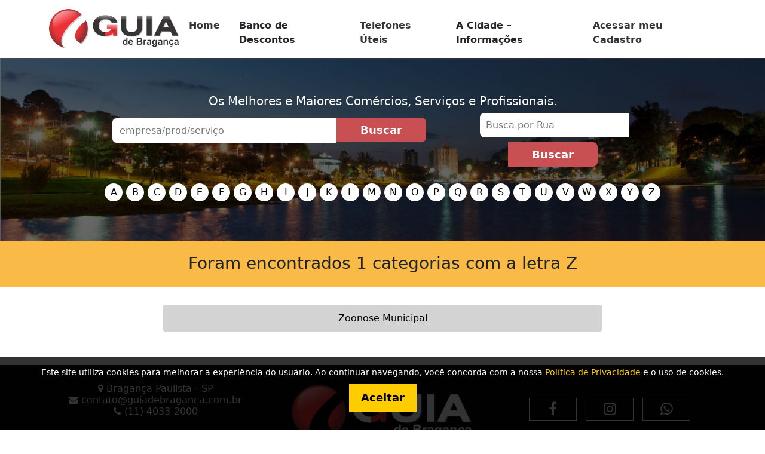

--- FILE ---
content_type: text/html; charset=UTF-8
request_url: https://guiadebraganca.com.br/busca_categoria/?selectletra=Z
body_size: 44036
content:
<!DOCTYPE html>
<html lang="pt-br">
	<head>
		<meta charset="UTF-8">
		<meta http-equiv="X-UA-Compatible" content="IE=edge">
		<meta name="viewport" content="width=device-width, initial-scale=1.0">
		<link rel="stylesheet" href="https://cdnjs.cloudflare.com/ajax/libs/font-awesome/4.7.0/css/font-awesome.min.css">
		<link href="https://cdn.jsdelivr.net/npm/bootstrap@5.1.3/dist/css/bootstrap.min.css" rel="stylesheet">
		<link href="https://guiadebraganca.com.br/wp-content/themes/tema-guia/style.css" rel="stylesheet">
		<script src="https://guiadebraganca.com.br/wp-content/themes/tema-guia/script.js"></script>
		<script src="https://cdn.jsdelivr.net/npm/bootstrap@5.1.3/dist/js/bootstrap.bundle.min.js"></script>
		<title>Busca Categoria</title>	
		<script src="https://guiadebraganca.com.br/wp-content/themes/tema-guia/preloader.js"></script>
		
		<script async src="https://pagead2.googlesyndication.com/pagead/js/adsbygoogle.js?client=ca-pub-8330736653994050"
     crossorigin="anonymous"></script>

		<meta name='robots' content='max-image-preview:large' />
<link rel="alternate" title="oEmbed (JSON)" type="application/json+oembed" href="https://guiadebraganca.com.br/wp-json/oembed/1.0/embed?url=https%3A%2F%2Fguiadebraganca.com.br%2Fbusca_categoria%2F" />
<link rel="alternate" title="oEmbed (XML)" type="text/xml+oembed" href="https://guiadebraganca.com.br/wp-json/oembed/1.0/embed?url=https%3A%2F%2Fguiadebraganca.com.br%2Fbusca_categoria%2F&#038;format=xml" />
<style id='wp-img-auto-sizes-contain-inline-css' type='text/css'>
img:is([sizes=auto i],[sizes^="auto," i]){contain-intrinsic-size:3000px 1500px}
/*# sourceURL=wp-img-auto-sizes-contain-inline-css */
</style>
<style id='wp-emoji-styles-inline-css' type='text/css'>

	img.wp-smiley, img.emoji {
		display: inline !important;
		border: none !important;
		box-shadow: none !important;
		height: 1em !important;
		width: 1em !important;
		margin: 0 0.07em !important;
		vertical-align: -0.1em !important;
		background: none !important;
		padding: 0 !important;
	}
/*# sourceURL=wp-emoji-styles-inline-css */
</style>
<style id='wp-block-library-inline-css' type='text/css'>
:root{--wp-block-synced-color:#7a00df;--wp-block-synced-color--rgb:122,0,223;--wp-bound-block-color:var(--wp-block-synced-color);--wp-editor-canvas-background:#ddd;--wp-admin-theme-color:#007cba;--wp-admin-theme-color--rgb:0,124,186;--wp-admin-theme-color-darker-10:#006ba1;--wp-admin-theme-color-darker-10--rgb:0,107,160.5;--wp-admin-theme-color-darker-20:#005a87;--wp-admin-theme-color-darker-20--rgb:0,90,135;--wp-admin-border-width-focus:2px}@media (min-resolution:192dpi){:root{--wp-admin-border-width-focus:1.5px}}.wp-element-button{cursor:pointer}:root .has-very-light-gray-background-color{background-color:#eee}:root .has-very-dark-gray-background-color{background-color:#313131}:root .has-very-light-gray-color{color:#eee}:root .has-very-dark-gray-color{color:#313131}:root .has-vivid-green-cyan-to-vivid-cyan-blue-gradient-background{background:linear-gradient(135deg,#00d084,#0693e3)}:root .has-purple-crush-gradient-background{background:linear-gradient(135deg,#34e2e4,#4721fb 50%,#ab1dfe)}:root .has-hazy-dawn-gradient-background{background:linear-gradient(135deg,#faaca8,#dad0ec)}:root .has-subdued-olive-gradient-background{background:linear-gradient(135deg,#fafae1,#67a671)}:root .has-atomic-cream-gradient-background{background:linear-gradient(135deg,#fdd79a,#004a59)}:root .has-nightshade-gradient-background{background:linear-gradient(135deg,#330968,#31cdcf)}:root .has-midnight-gradient-background{background:linear-gradient(135deg,#020381,#2874fc)}:root{--wp--preset--font-size--normal:16px;--wp--preset--font-size--huge:42px}.has-regular-font-size{font-size:1em}.has-larger-font-size{font-size:2.625em}.has-normal-font-size{font-size:var(--wp--preset--font-size--normal)}.has-huge-font-size{font-size:var(--wp--preset--font-size--huge)}.has-text-align-center{text-align:center}.has-text-align-left{text-align:left}.has-text-align-right{text-align:right}.has-fit-text{white-space:nowrap!important}#end-resizable-editor-section{display:none}.aligncenter{clear:both}.items-justified-left{justify-content:flex-start}.items-justified-center{justify-content:center}.items-justified-right{justify-content:flex-end}.items-justified-space-between{justify-content:space-between}.screen-reader-text{border:0;clip-path:inset(50%);height:1px;margin:-1px;overflow:hidden;padding:0;position:absolute;width:1px;word-wrap:normal!important}.screen-reader-text:focus{background-color:#ddd;clip-path:none;color:#444;display:block;font-size:1em;height:auto;left:5px;line-height:normal;padding:15px 23px 14px;text-decoration:none;top:5px;width:auto;z-index:100000}html :where(.has-border-color){border-style:solid}html :where([style*=border-top-color]){border-top-style:solid}html :where([style*=border-right-color]){border-right-style:solid}html :where([style*=border-bottom-color]){border-bottom-style:solid}html :where([style*=border-left-color]){border-left-style:solid}html :where([style*=border-width]){border-style:solid}html :where([style*=border-top-width]){border-top-style:solid}html :where([style*=border-right-width]){border-right-style:solid}html :where([style*=border-bottom-width]){border-bottom-style:solid}html :where([style*=border-left-width]){border-left-style:solid}html :where(img[class*=wp-image-]){height:auto;max-width:100%}:where(figure){margin:0 0 1em}html :where(.is-position-sticky){--wp-admin--admin-bar--position-offset:var(--wp-admin--admin-bar--height,0px)}@media screen and (max-width:600px){html :where(.is-position-sticky){--wp-admin--admin-bar--position-offset:0px}}

/*# sourceURL=wp-block-library-inline-css */
</style><style id='wp-block-image-inline-css' type='text/css'>
.wp-block-image>a,.wp-block-image>figure>a{display:inline-block}.wp-block-image img{box-sizing:border-box;height:auto;max-width:100%;vertical-align:bottom}@media not (prefers-reduced-motion){.wp-block-image img.hide{visibility:hidden}.wp-block-image img.show{animation:show-content-image .4s}}.wp-block-image[style*=border-radius] img,.wp-block-image[style*=border-radius]>a{border-radius:inherit}.wp-block-image.has-custom-border img{box-sizing:border-box}.wp-block-image.aligncenter{text-align:center}.wp-block-image.alignfull>a,.wp-block-image.alignwide>a{width:100%}.wp-block-image.alignfull img,.wp-block-image.alignwide img{height:auto;width:100%}.wp-block-image .aligncenter,.wp-block-image .alignleft,.wp-block-image .alignright,.wp-block-image.aligncenter,.wp-block-image.alignleft,.wp-block-image.alignright{display:table}.wp-block-image .aligncenter>figcaption,.wp-block-image .alignleft>figcaption,.wp-block-image .alignright>figcaption,.wp-block-image.aligncenter>figcaption,.wp-block-image.alignleft>figcaption,.wp-block-image.alignright>figcaption{caption-side:bottom;display:table-caption}.wp-block-image .alignleft{float:left;margin:.5em 1em .5em 0}.wp-block-image .alignright{float:right;margin:.5em 0 .5em 1em}.wp-block-image .aligncenter{margin-left:auto;margin-right:auto}.wp-block-image :where(figcaption){margin-bottom:1em;margin-top:.5em}.wp-block-image.is-style-circle-mask img{border-radius:9999px}@supports ((-webkit-mask-image:none) or (mask-image:none)) or (-webkit-mask-image:none){.wp-block-image.is-style-circle-mask img{border-radius:0;-webkit-mask-image:url('data:image/svg+xml;utf8,<svg viewBox="0 0 100 100" xmlns="http://www.w3.org/2000/svg"><circle cx="50" cy="50" r="50"/></svg>');mask-image:url('data:image/svg+xml;utf8,<svg viewBox="0 0 100 100" xmlns="http://www.w3.org/2000/svg"><circle cx="50" cy="50" r="50"/></svg>');mask-mode:alpha;-webkit-mask-position:center;mask-position:center;-webkit-mask-repeat:no-repeat;mask-repeat:no-repeat;-webkit-mask-size:contain;mask-size:contain}}:root :where(.wp-block-image.is-style-rounded img,.wp-block-image .is-style-rounded img){border-radius:9999px}.wp-block-image figure{margin:0}.wp-lightbox-container{display:flex;flex-direction:column;position:relative}.wp-lightbox-container img{cursor:zoom-in}.wp-lightbox-container img:hover+button{opacity:1}.wp-lightbox-container button{align-items:center;backdrop-filter:blur(16px) saturate(180%);background-color:#5a5a5a40;border:none;border-radius:4px;cursor:zoom-in;display:flex;height:20px;justify-content:center;opacity:0;padding:0;position:absolute;right:16px;text-align:center;top:16px;width:20px;z-index:100}@media not (prefers-reduced-motion){.wp-lightbox-container button{transition:opacity .2s ease}}.wp-lightbox-container button:focus-visible{outline:3px auto #5a5a5a40;outline:3px auto -webkit-focus-ring-color;outline-offset:3px}.wp-lightbox-container button:hover{cursor:pointer;opacity:1}.wp-lightbox-container button:focus{opacity:1}.wp-lightbox-container button:focus,.wp-lightbox-container button:hover,.wp-lightbox-container button:not(:hover):not(:active):not(.has-background){background-color:#5a5a5a40;border:none}.wp-lightbox-overlay{box-sizing:border-box;cursor:zoom-out;height:100vh;left:0;overflow:hidden;position:fixed;top:0;visibility:hidden;width:100%;z-index:100000}.wp-lightbox-overlay .close-button{align-items:center;cursor:pointer;display:flex;justify-content:center;min-height:40px;min-width:40px;padding:0;position:absolute;right:calc(env(safe-area-inset-right) + 16px);top:calc(env(safe-area-inset-top) + 16px);z-index:5000000}.wp-lightbox-overlay .close-button:focus,.wp-lightbox-overlay .close-button:hover,.wp-lightbox-overlay .close-button:not(:hover):not(:active):not(.has-background){background:none;border:none}.wp-lightbox-overlay .lightbox-image-container{height:var(--wp--lightbox-container-height);left:50%;overflow:hidden;position:absolute;top:50%;transform:translate(-50%,-50%);transform-origin:top left;width:var(--wp--lightbox-container-width);z-index:9999999999}.wp-lightbox-overlay .wp-block-image{align-items:center;box-sizing:border-box;display:flex;height:100%;justify-content:center;margin:0;position:relative;transform-origin:0 0;width:100%;z-index:3000000}.wp-lightbox-overlay .wp-block-image img{height:var(--wp--lightbox-image-height);min-height:var(--wp--lightbox-image-height);min-width:var(--wp--lightbox-image-width);width:var(--wp--lightbox-image-width)}.wp-lightbox-overlay .wp-block-image figcaption{display:none}.wp-lightbox-overlay button{background:none;border:none}.wp-lightbox-overlay .scrim{background-color:#fff;height:100%;opacity:.9;position:absolute;width:100%;z-index:2000000}.wp-lightbox-overlay.active{visibility:visible}@media not (prefers-reduced-motion){.wp-lightbox-overlay.active{animation:turn-on-visibility .25s both}.wp-lightbox-overlay.active img{animation:turn-on-visibility .35s both}.wp-lightbox-overlay.show-closing-animation:not(.active){animation:turn-off-visibility .35s both}.wp-lightbox-overlay.show-closing-animation:not(.active) img{animation:turn-off-visibility .25s both}.wp-lightbox-overlay.zoom.active{animation:none;opacity:1;visibility:visible}.wp-lightbox-overlay.zoom.active .lightbox-image-container{animation:lightbox-zoom-in .4s}.wp-lightbox-overlay.zoom.active .lightbox-image-container img{animation:none}.wp-lightbox-overlay.zoom.active .scrim{animation:turn-on-visibility .4s forwards}.wp-lightbox-overlay.zoom.show-closing-animation:not(.active){animation:none}.wp-lightbox-overlay.zoom.show-closing-animation:not(.active) .lightbox-image-container{animation:lightbox-zoom-out .4s}.wp-lightbox-overlay.zoom.show-closing-animation:not(.active) .lightbox-image-container img{animation:none}.wp-lightbox-overlay.zoom.show-closing-animation:not(.active) .scrim{animation:turn-off-visibility .4s forwards}}@keyframes show-content-image{0%{visibility:hidden}99%{visibility:hidden}to{visibility:visible}}@keyframes turn-on-visibility{0%{opacity:0}to{opacity:1}}@keyframes turn-off-visibility{0%{opacity:1;visibility:visible}99%{opacity:0;visibility:visible}to{opacity:0;visibility:hidden}}@keyframes lightbox-zoom-in{0%{transform:translate(calc((-100vw + var(--wp--lightbox-scrollbar-width))/2 + var(--wp--lightbox-initial-left-position)),calc(-50vh + var(--wp--lightbox-initial-top-position))) scale(var(--wp--lightbox-scale))}to{transform:translate(-50%,-50%) scale(1)}}@keyframes lightbox-zoom-out{0%{transform:translate(-50%,-50%) scale(1);visibility:visible}99%{visibility:visible}to{transform:translate(calc((-100vw + var(--wp--lightbox-scrollbar-width))/2 + var(--wp--lightbox-initial-left-position)),calc(-50vh + var(--wp--lightbox-initial-top-position))) scale(var(--wp--lightbox-scale));visibility:hidden}}
/*# sourceURL=https://guiadebraganca.com.br/wp-includes/blocks/image/style.min.css */
</style>
<style id='global-styles-inline-css' type='text/css'>
:root{--wp--preset--aspect-ratio--square: 1;--wp--preset--aspect-ratio--4-3: 4/3;--wp--preset--aspect-ratio--3-4: 3/4;--wp--preset--aspect-ratio--3-2: 3/2;--wp--preset--aspect-ratio--2-3: 2/3;--wp--preset--aspect-ratio--16-9: 16/9;--wp--preset--aspect-ratio--9-16: 9/16;--wp--preset--color--black: #000000;--wp--preset--color--cyan-bluish-gray: #abb8c3;--wp--preset--color--white: #ffffff;--wp--preset--color--pale-pink: #f78da7;--wp--preset--color--vivid-red: #cf2e2e;--wp--preset--color--luminous-vivid-orange: #ff6900;--wp--preset--color--luminous-vivid-amber: #fcb900;--wp--preset--color--light-green-cyan: #7bdcb5;--wp--preset--color--vivid-green-cyan: #00d084;--wp--preset--color--pale-cyan-blue: #8ed1fc;--wp--preset--color--vivid-cyan-blue: #0693e3;--wp--preset--color--vivid-purple: #9b51e0;--wp--preset--gradient--vivid-cyan-blue-to-vivid-purple: linear-gradient(135deg,rgb(6,147,227) 0%,rgb(155,81,224) 100%);--wp--preset--gradient--light-green-cyan-to-vivid-green-cyan: linear-gradient(135deg,rgb(122,220,180) 0%,rgb(0,208,130) 100%);--wp--preset--gradient--luminous-vivid-amber-to-luminous-vivid-orange: linear-gradient(135deg,rgb(252,185,0) 0%,rgb(255,105,0) 100%);--wp--preset--gradient--luminous-vivid-orange-to-vivid-red: linear-gradient(135deg,rgb(255,105,0) 0%,rgb(207,46,46) 100%);--wp--preset--gradient--very-light-gray-to-cyan-bluish-gray: linear-gradient(135deg,rgb(238,238,238) 0%,rgb(169,184,195) 100%);--wp--preset--gradient--cool-to-warm-spectrum: linear-gradient(135deg,rgb(74,234,220) 0%,rgb(151,120,209) 20%,rgb(207,42,186) 40%,rgb(238,44,130) 60%,rgb(251,105,98) 80%,rgb(254,248,76) 100%);--wp--preset--gradient--blush-light-purple: linear-gradient(135deg,rgb(255,206,236) 0%,rgb(152,150,240) 100%);--wp--preset--gradient--blush-bordeaux: linear-gradient(135deg,rgb(254,205,165) 0%,rgb(254,45,45) 50%,rgb(107,0,62) 100%);--wp--preset--gradient--luminous-dusk: linear-gradient(135deg,rgb(255,203,112) 0%,rgb(199,81,192) 50%,rgb(65,88,208) 100%);--wp--preset--gradient--pale-ocean: linear-gradient(135deg,rgb(255,245,203) 0%,rgb(182,227,212) 50%,rgb(51,167,181) 100%);--wp--preset--gradient--electric-grass: linear-gradient(135deg,rgb(202,248,128) 0%,rgb(113,206,126) 100%);--wp--preset--gradient--midnight: linear-gradient(135deg,rgb(2,3,129) 0%,rgb(40,116,252) 100%);--wp--preset--font-size--small: 13px;--wp--preset--font-size--medium: 20px;--wp--preset--font-size--large: 36px;--wp--preset--font-size--x-large: 42px;--wp--preset--spacing--20: 0.44rem;--wp--preset--spacing--30: 0.67rem;--wp--preset--spacing--40: 1rem;--wp--preset--spacing--50: 1.5rem;--wp--preset--spacing--60: 2.25rem;--wp--preset--spacing--70: 3.38rem;--wp--preset--spacing--80: 5.06rem;--wp--preset--shadow--natural: 6px 6px 9px rgba(0, 0, 0, 0.2);--wp--preset--shadow--deep: 12px 12px 50px rgba(0, 0, 0, 0.4);--wp--preset--shadow--sharp: 6px 6px 0px rgba(0, 0, 0, 0.2);--wp--preset--shadow--outlined: 6px 6px 0px -3px rgb(255, 255, 255), 6px 6px rgb(0, 0, 0);--wp--preset--shadow--crisp: 6px 6px 0px rgb(0, 0, 0);}:where(.is-layout-flex){gap: 0.5em;}:where(.is-layout-grid){gap: 0.5em;}body .is-layout-flex{display: flex;}.is-layout-flex{flex-wrap: wrap;align-items: center;}.is-layout-flex > :is(*, div){margin: 0;}body .is-layout-grid{display: grid;}.is-layout-grid > :is(*, div){margin: 0;}:where(.wp-block-columns.is-layout-flex){gap: 2em;}:where(.wp-block-columns.is-layout-grid){gap: 2em;}:where(.wp-block-post-template.is-layout-flex){gap: 1.25em;}:where(.wp-block-post-template.is-layout-grid){gap: 1.25em;}.has-black-color{color: var(--wp--preset--color--black) !important;}.has-cyan-bluish-gray-color{color: var(--wp--preset--color--cyan-bluish-gray) !important;}.has-white-color{color: var(--wp--preset--color--white) !important;}.has-pale-pink-color{color: var(--wp--preset--color--pale-pink) !important;}.has-vivid-red-color{color: var(--wp--preset--color--vivid-red) !important;}.has-luminous-vivid-orange-color{color: var(--wp--preset--color--luminous-vivid-orange) !important;}.has-luminous-vivid-amber-color{color: var(--wp--preset--color--luminous-vivid-amber) !important;}.has-light-green-cyan-color{color: var(--wp--preset--color--light-green-cyan) !important;}.has-vivid-green-cyan-color{color: var(--wp--preset--color--vivid-green-cyan) !important;}.has-pale-cyan-blue-color{color: var(--wp--preset--color--pale-cyan-blue) !important;}.has-vivid-cyan-blue-color{color: var(--wp--preset--color--vivid-cyan-blue) !important;}.has-vivid-purple-color{color: var(--wp--preset--color--vivid-purple) !important;}.has-black-background-color{background-color: var(--wp--preset--color--black) !important;}.has-cyan-bluish-gray-background-color{background-color: var(--wp--preset--color--cyan-bluish-gray) !important;}.has-white-background-color{background-color: var(--wp--preset--color--white) !important;}.has-pale-pink-background-color{background-color: var(--wp--preset--color--pale-pink) !important;}.has-vivid-red-background-color{background-color: var(--wp--preset--color--vivid-red) !important;}.has-luminous-vivid-orange-background-color{background-color: var(--wp--preset--color--luminous-vivid-orange) !important;}.has-luminous-vivid-amber-background-color{background-color: var(--wp--preset--color--luminous-vivid-amber) !important;}.has-light-green-cyan-background-color{background-color: var(--wp--preset--color--light-green-cyan) !important;}.has-vivid-green-cyan-background-color{background-color: var(--wp--preset--color--vivid-green-cyan) !important;}.has-pale-cyan-blue-background-color{background-color: var(--wp--preset--color--pale-cyan-blue) !important;}.has-vivid-cyan-blue-background-color{background-color: var(--wp--preset--color--vivid-cyan-blue) !important;}.has-vivid-purple-background-color{background-color: var(--wp--preset--color--vivid-purple) !important;}.has-black-border-color{border-color: var(--wp--preset--color--black) !important;}.has-cyan-bluish-gray-border-color{border-color: var(--wp--preset--color--cyan-bluish-gray) !important;}.has-white-border-color{border-color: var(--wp--preset--color--white) !important;}.has-pale-pink-border-color{border-color: var(--wp--preset--color--pale-pink) !important;}.has-vivid-red-border-color{border-color: var(--wp--preset--color--vivid-red) !important;}.has-luminous-vivid-orange-border-color{border-color: var(--wp--preset--color--luminous-vivid-orange) !important;}.has-luminous-vivid-amber-border-color{border-color: var(--wp--preset--color--luminous-vivid-amber) !important;}.has-light-green-cyan-border-color{border-color: var(--wp--preset--color--light-green-cyan) !important;}.has-vivid-green-cyan-border-color{border-color: var(--wp--preset--color--vivid-green-cyan) !important;}.has-pale-cyan-blue-border-color{border-color: var(--wp--preset--color--pale-cyan-blue) !important;}.has-vivid-cyan-blue-border-color{border-color: var(--wp--preset--color--vivid-cyan-blue) !important;}.has-vivid-purple-border-color{border-color: var(--wp--preset--color--vivid-purple) !important;}.has-vivid-cyan-blue-to-vivid-purple-gradient-background{background: var(--wp--preset--gradient--vivid-cyan-blue-to-vivid-purple) !important;}.has-light-green-cyan-to-vivid-green-cyan-gradient-background{background: var(--wp--preset--gradient--light-green-cyan-to-vivid-green-cyan) !important;}.has-luminous-vivid-amber-to-luminous-vivid-orange-gradient-background{background: var(--wp--preset--gradient--luminous-vivid-amber-to-luminous-vivid-orange) !important;}.has-luminous-vivid-orange-to-vivid-red-gradient-background{background: var(--wp--preset--gradient--luminous-vivid-orange-to-vivid-red) !important;}.has-very-light-gray-to-cyan-bluish-gray-gradient-background{background: var(--wp--preset--gradient--very-light-gray-to-cyan-bluish-gray) !important;}.has-cool-to-warm-spectrum-gradient-background{background: var(--wp--preset--gradient--cool-to-warm-spectrum) !important;}.has-blush-light-purple-gradient-background{background: var(--wp--preset--gradient--blush-light-purple) !important;}.has-blush-bordeaux-gradient-background{background: var(--wp--preset--gradient--blush-bordeaux) !important;}.has-luminous-dusk-gradient-background{background: var(--wp--preset--gradient--luminous-dusk) !important;}.has-pale-ocean-gradient-background{background: var(--wp--preset--gradient--pale-ocean) !important;}.has-electric-grass-gradient-background{background: var(--wp--preset--gradient--electric-grass) !important;}.has-midnight-gradient-background{background: var(--wp--preset--gradient--midnight) !important;}.has-small-font-size{font-size: var(--wp--preset--font-size--small) !important;}.has-medium-font-size{font-size: var(--wp--preset--font-size--medium) !important;}.has-large-font-size{font-size: var(--wp--preset--font-size--large) !important;}.has-x-large-font-size{font-size: var(--wp--preset--font-size--x-large) !important;}
/*# sourceURL=global-styles-inline-css */
</style>

<style id='classic-theme-styles-inline-css' type='text/css'>
/*! This file is auto-generated */
.wp-block-button__link{color:#fff;background-color:#32373c;border-radius:9999px;box-shadow:none;text-decoration:none;padding:calc(.667em + 2px) calc(1.333em + 2px);font-size:1.125em}.wp-block-file__button{background:#32373c;color:#fff;text-decoration:none}
/*# sourceURL=/wp-includes/css/classic-themes.min.css */
</style>
<link rel='stylesheet' id='wpos-slick-style-css' href='https://guiadebraganca.com.br/wp-content/plugins/wp-logo-showcase-responsive-slider-slider/assets/css/slick.css?ver=3.8.7' type='text/css' media='all' />
<link rel='stylesheet' id='wpls-public-style-css' href='https://guiadebraganca.com.br/wp-content/plugins/wp-logo-showcase-responsive-slider-slider/assets/css/wpls-public.css?ver=3.8.7' type='text/css' media='all' />
<link rel="https://api.w.org/" href="https://guiadebraganca.com.br/wp-json/" /><link rel="alternate" title="JSON" type="application/json" href="https://guiadebraganca.com.br/wp-json/wp/v2/pages/1416" /><link rel="EditURI" type="application/rsd+xml" title="RSD" href="https://guiadebraganca.com.br/xmlrpc.php?rsd" />
<meta name="generator" content="WordPress 6.9" />
<link rel="canonical" href="https://guiadebraganca.com.br/busca_categoria/" />
<link rel='shortlink' href='https://guiadebraganca.com.br/?p=1416' />

	</head>	
	<body class="wp-singular page-template-default page page-id-1416 wp-custom-logo wp-theme-tema-guia" >
		<!-- início do preloader -->
		<div id="preloader">
			<div class="inner">
				<div class="bolas">
					<div></div>
					<div></div>
					<div></div>                    
				</div>
			</div>
		</div>
		<!-- fim do preloader --> 
		<nav class="navbar navbar-expand-sm bg-light navbar-light" id="menuprinc">
			<div class="container">
				<a id="logo" href="https://guiadebraganca.com.br/" class="blog-name">
					<img src="https://guiadebraganca.com.br/wp-content/uploads/2023/04/logo-guia.png" alt="Guia de Bragança" id="logotopo">				</a>	
				<button class="navbar-toggler" type="button" data-bs-toggle="collapse" data-bs-target="#navbarSupportedContent" aria-controls="navbarSupportedContent" aria-expanded="false" aria-label="Toggle navigation">
					<span class="tblack">Menu</span>
				</button>
				<div class="collapse navbar-collapse" id="navbarSupportedContent">

					<ul class="top-menu maxwidth clearfix navbar-nav"><li id="menu-item-2605" class="menu-item menu-item-type-post_type menu-item-object-page menu-item-home menu-item-2605"><a href="https://guiadebraganca.com.br/">Home</a></li>
<li id="menu-item-120" class="menu-item menu-item-type-custom menu-item-object-custom menu-item-has-children menu-item-120"><a>Banco de Descontos</a>
<ul class="sub-menu">
	<li id="menu-item-16017" class="menu-item menu-item-type-post_type menu-item-object-page menu-item-16017"><a href="https://guiadebraganca.com.br/sobre-o-banco-de-descontos/">Como Funciona</a></li>
	<li id="menu-item-16012" class="menu-item menu-item-type-post_type menu-item-object-page menu-item-16012"><a href="https://guiadebraganca.com.br/descontos/">Empresas Participantes</a></li>
	<li id="menu-item-16371" class="menu-item menu-item-type-post_type menu-item-object-page menu-item-16371"><a href="https://guiadebraganca.com.br/ver-promocoes/">Ver Promoções</a></li>
</ul>
</li>
<li id="menu-item-2591" class="menu-item menu-item-type-post_type menu-item-object-page menu-item-2591"><a href="https://guiadebraganca.com.br/telefones-uteis/">Telefones Úteis</a></li>
<li id="menu-item-2293" class="menu-item menu-item-type-custom menu-item-object-custom menu-item-has-children menu-item-2293"><a>A Cidade &#8211; Informações</a>
<ul class="sub-menu">
	<li id="menu-item-2305" class="menu-item menu-item-type-post_type menu-item-object-page menu-item-2305"><a href="https://guiadebraganca.com.br/executivo-e-legislativo/">Executivo e Legislativo</a></li>
	<li id="menu-item-2304" class="menu-item menu-item-type-post_type menu-item-object-page menu-item-2304"><a href="https://guiadebraganca.com.br/festa-da-linguica/">Festa da Linguiça</a></li>
	<li id="menu-item-2303" class="menu-item menu-item-type-post_type menu-item-object-page menu-item-2303"><a href="https://guiadebraganca.com.br/estatisticas/">Estatísticas</a></li>
	<li id="menu-item-2302" class="menu-item menu-item-type-post_type menu-item-object-page menu-item-2302"><a href="https://guiadebraganca.com.br/aspectos-fisicos/">Aspectos Físicos</a></li>
	<li id="menu-item-2301" class="menu-item menu-item-type-post_type menu-item-object-page menu-item-2301"><a href="https://guiadebraganca.com.br/historia-de-braganca/">História de Bragança</a></li>
	<li id="menu-item-2300" class="menu-item menu-item-type-post_type menu-item-object-page menu-item-2300"><a href="https://guiadebraganca.com.br/patrimonio-historico-e-cultural/">Patrimônio Histórico e Cultural</a></li>
	<li id="menu-item-2299" class="menu-item menu-item-type-post_type menu-item-object-page menu-item-2299"><a href="https://guiadebraganca.com.br/a-estrada-de-ferro-bragantina/">História da Estrada de Ferro Bragantina</a></li>
	<li id="menu-item-2298" class="menu-item menu-item-type-post_type menu-item-object-page menu-item-2298"><a href="https://guiadebraganca.com.br/governos-de-braganca/">Governos de Bragança &#8211; de 1789 a 2025</a></li>
	<li id="menu-item-2297" class="menu-item menu-item-type-post_type menu-item-object-page menu-item-2297"><a href="https://guiadebraganca.com.br/datas-e-curiosidades-historicas/">Datas e Curiosidades Históricas</a></li>
	<li id="menu-item-2296" class="menu-item menu-item-type-post_type menu-item-object-page menu-item-2296"><a href="https://guiadebraganca.com.br/fotos-antigas/">Fotos antigas</a></li>
	<li id="menu-item-2295" class="menu-item menu-item-type-post_type menu-item-object-page menu-item-2295"><a href="https://guiadebraganca.com.br/turismo-e-lazer/">Turismo e Lazer</a></li>
	<li id="menu-item-2294" class="menu-item menu-item-type-post_type menu-item-object-page menu-item-2294"><a href="https://guiadebraganca.com.br/hino-de-braganca/">Hino de Bragança</a></li>
</ul>
</li>
<li id="menu-item-36" class="menu-item menu-item-type- menu-item-object-login menu-item-36"><a href="https://guiadebraganca.com.br/wp-login.php?redirect_to=http%3A%2F%2F184.171.250.122%2F%7Eguiadebragancaco%2Fwp-admin%2F">Acessar meu Cadastro</a></li>
</ul>
				</div>	
			</div>	
		</nav>	



  

<section class="buscint">
	<div class="container">
		<div class="row">
			<div class="col-md-12"><h5 class="twhite">Os Melhores e Maiores Comércios, Serviços e Profissionais.</h5></div>
			<div class="col-md-1"></div>
			<div class="col-md-6">
				<form action="busca" method="get">
					<input type="text" name="pesquisa" class="btlftint" placeholder="empresa/prod/serviço">
					<input type="submit" value="Buscar" class="btform03">
				</form>
			</div>
			<div class="col-md-4">
				<form action="busca" method="get">
					<input type="text" name="pesquisa" class="selfil" placeholder="Busca por Rua">
					<input type="hidden" name="filtro" value="numero2">					
					<input type="submit" value="Buscar" class="btform03">
				</form>
			</div>
			<div class="col-md-12">
				<div class="sellint">	
					<p>
						<a href="busca_categoria/?selectletra=A">A</a>
						<a href="busca_categoria/?selectletra=B">B</a>
						<a href="busca_categoria/?selectletra=C">C</a>
						<a href="busca_categoria/?selectletra=D">D</a>
						<a href="busca_categoria/?selectletra=E">E</a>
						<a href="busca_categoria/?selectletra=F">F</a>
						<a href="busca_categoria/?selectletra=G">G</a>
						<a href="busca_categoria/?selectletra=H">H</a>
						<a href="busca_categoria/?selectletra=I">I</a>
						<a href="busca_categoria/?selectletra=J">J</a>
						<a href="busca_categoria/?selectletra=K">K</a>
						<a href="busca_categoria/?selectletra=L">L</a>
						<a href="busca_categoria/?selectletra=M">M</a>
						<a href="busca_categoria/?selectletra=N">N</a>
						<a href="busca_categoria/?selectletra=O">O</a>
						<a href="busca_categoria/?selectletra=P">P</a>
						<a href="busca_categoria/?selectletra=Q">Q</a>
						<a href="busca_categoria/?selectletra=R">R</a>
						<a href="busca_categoria/?selectletra=S">S</a>
						<a href="busca_categoria/?selectletra=T">T</a>
						<a href="busca_categoria/?selectletra=U">U</a>
						<a href="busca_categoria/?selectletra=V">V</a>
						<a href="busca_categoria/?selectletra=W">W</a>
						<a href="busca_categoria/?selectletra=X">X</a>
						<a href="busca_categoria/?selectletra=Y">Y</a>
						<a href="busca_categoria/?selectletra=Z">Z</a>
					</p>
				</div>	
			</div>	
		</div>
	</div>
</section>


<section class="d-flex flex-column-reverse">
	<div>
		<div class="container">
			<div class="row">
									

									

									

									

									

									

									

									

									

									

									

									

									

									

									

									

									

									

									

									

									

									

									

									

									

									

									

									

									

									

									

									

									

									

									

									

									

									

									

									

									

									

									

									

									

									

									

									

									

									

									

									

									

									

									

									

									

									

									

									

									

									

									

									

									

									

									

									

									

									

									

									

									

									

									

									

									

									

									

									

									

									

									

									

									

									

									

									

									

									

									

									

									

									

									

									

									

									

									

									

									

									

									

									

									

									

									

									

									

									

									

									

									

									

									

									

									

									

									

									

									

									

									

									

									

									

									

									

									

									

									

									

									

									

									

									

									

									

									

									

									

									

									

									

									

									

									

									

									

									

									

									

									

									

									

									

									

									

									

									

									

									

									

									

									

									

									

									

									

									

									

									

									

									

									

									

									

									

									

									

									

									

									

									

									

									

									

									

									

									

									

									

									

									

									

									

									

									

									

									

									

									

									

									

									

									

									

									

									

									

									

									

									

									

									

									

									

									

									

									

									

									

									

									

									

									

									

									

									

									

									

									

									

									

									

									

									

									

									

									

									

									

									

									

									

									

									

									

									

									

									

									

									

									

									

									

									

									

									

									

									

									

									

									

									

									

									

									

									

									

									

									

									

									

									

									

									

									

									

									

									

									

									

									

									

									

									

									

									

									

									

									

									

									

									

									

									

									

									

									

									

									

									

									

									

									

									

									

									

									

									

									

									

									

									

									

									

									

									

									

									

									

									

									

									

									

									

									

									

									

									

									

									

									

									

									

									

									

									

									

									

									

									

									

									

									

									

									

									

									

									

									

									

									

									

									

									

									

									

									

									

									

									

									

									

									

									

									

									

									

									

									

									

									

									

									

									

									

									

									

									

									

									

									

									

									

									

									

									

									

									

									

									

									

									

									

									

									

									

									

									

									

									

									

									

									

									

									

									

									

									

									

									

									

									

									

									

									

									

									

									

									

									

									

									

									

									

									

									

									

									

									

									

									

									

									

									

									

									

									

									

									

									

									

									

									

									

									

									

									

									

									

									

									

									

									

									

									

									

									

									

									

									

									

									

									

									

									

									

									

									

									

									

									

									

									

									

									

									

									

									

									

									

									

									

									

									

									

									

									

									

									

									

									

									

									

									

									

									

									

									

									

									

									

									

									

									

									

									

									

									

									

									

									

									

									

									

									

									

									

									

									

									

									

									

									

									

									

									

									

									

									

									

									

									

									

									

									

									

									

									

									

									

									

									

									

									

									

									

									

									

									

									

									

									

									

									

									

									

									

									

									

									

									

									

									

									

									

									

									

									

									

									

									

									

									

									

									

									

									

									

									

				
				<div class='col-md-2'></div><div class='col-md-8'><a href='zoonose-municipal' class='tbcat'>Zoonose Municipal</a></div><div class='col-md-2'></div><div class='col-md-2'></div><div class='col-md-8'></div><div class='col-md-2'></div><div class='col-md-2'></div><div class='col-md-8'></div><div class='col-md-2'></div><div class='col-md-2'></div><div class='col-md-8'></div>				
			</div>
		</div>

	</div>
	<div class='col-md-12 text-center mb-4 result'><h3>Foram encontrados 1 categorias com a letra Z</h3></div>
</section>

<script src="https://guiadebraganca.com.br/wp-content/themes/tema-guia/script.js"></script>



<footer id="footer">
	<div id="footer-sidebar" class="container">
		<div class="row">
			<div id="footer-sidebar1" class="col-md-4">
				<aside id="block-4" class="widget widget_block"><div class="pgctt">
	<h6 class="twhite">
		<i class="fa fa-map-marker"></i> Bragança Paulista - SP<br>
		<i class="fa fa-envelope"></i> contato@guiadebraganca.com.br<br>
		<i class="fa fa-phone"></i> (11) 4033-2000
	</h6>
</div></aside>			</div>
			<div id="footer-sidebar2" class="col-md-4">
				<aside id="block-2" class="widget widget_block widget_media_image">
<figure class="wp-block-image size-full is-resized" id="logopermuta"><img loading="lazy" decoding="async" width="332" height="106" src="https://guiadebraganca.com.br/wp-content/uploads/2024/04/logo-guia-banco2a.png" alt="" class="wp-image-15657" style="width:304px;height:auto" srcset="https://guiadebraganca.com.br/wp-content/uploads/2024/04/logo-guia-banco2a.png 332w, https://guiadebraganca.com.br/wp-content/uploads/2024/04/logo-guia-banco2a-300x96.png 300w" sizes="auto, (max-width: 332px) 100vw, 332px" /></figure>
</aside>			</div>
			<div id="footer-sidebar3" class="col-md-4">
				<aside id="block-3" class="widget widget_block"><div class="rdss">
	<p>
		<a href="https://www.facebook.com/guiadebraganca" target="_blank"><i class="fa fa-facebook"></i></a>
		<a href="https://www.instagram.com/guiadebraganca/" target="_blank"><i class="fa fa-instagram"></i></a>
		<a href="" target="_blank"><i class="fa fa-whatsapp"></i></a>
	</p>
</div></aside>			</div>
		</div>
	</div>
</footer>

<!-- Banner de Consentimento LGPD -->
<div id="lgpd-banner" style="display: none; position: fixed; bottom: 0; left: 0; width: 100%; background: rgba(0, 0, 0, 0.8); color: #fff; text-align: center; padding: 15px; font-size: 14px; z-index: 9999;">
	<p>Este site utiliza cookies para melhorar a experiência do usuário. Ao continuar navegando, você concorda com a nossa <a href="/politica-de-privacidade-e-cookies/" style="color: #ffcc00; text-decoration: underline;">Política de Privacidade</a> e o uso de cookies. <button id="accept-cookies" style="background-color: #ffcc00; color: #000; border: none; padding: 10px 20px; cursor: pointer;">Aceitar</button></p>
</div>

<!-- Script para exibir o banner após o carregamento da página -->
<script>
	// Verifica se o usuário já aceitou os cookies
	if (!localStorage.getItem('cookies-accepted')) {
		// Se não tiver aceitado, exibe o banner
		document.getElementById('lgpd-banner').style.display = 'block';
	}

	// Quando o usuário clicar em "Aceitar"
	document.getElementById('accept-cookies').onclick = function() {
		// Salva que o usuário aceitou o uso de cookies no localStorage
		localStorage.setItem('cookies-accepted', 'true');
		// Esconde o banner
		document.getElementById('lgpd-banner').style.display = 'none';
	};
</script>



<script type="speculationrules">
{"prefetch":[{"source":"document","where":{"and":[{"href_matches":"/*"},{"not":{"href_matches":["/wp-*.php","/wp-admin/*","/wp-content/uploads/*","/wp-content/*","/wp-content/plugins/*","/wp-content/themes/tema-guia/*","/*\\?(.+)"]}},{"not":{"selector_matches":"a[rel~=\"nofollow\"]"}},{"not":{"selector_matches":".no-prefetch, .no-prefetch a"}}]},"eagerness":"conservative"}]}
</script>
<script id="wp-emoji-settings" type="application/json">
{"baseUrl":"https://s.w.org/images/core/emoji/17.0.2/72x72/","ext":".png","svgUrl":"https://s.w.org/images/core/emoji/17.0.2/svg/","svgExt":".svg","source":{"concatemoji":"https://guiadebraganca.com.br/wp-includes/js/wp-emoji-release.min.js?ver=6.9"}}
</script>
<script type="module">
/* <![CDATA[ */
/*! This file is auto-generated */
const a=JSON.parse(document.getElementById("wp-emoji-settings").textContent),o=(window._wpemojiSettings=a,"wpEmojiSettingsSupports"),s=["flag","emoji"];function i(e){try{var t={supportTests:e,timestamp:(new Date).valueOf()};sessionStorage.setItem(o,JSON.stringify(t))}catch(e){}}function c(e,t,n){e.clearRect(0,0,e.canvas.width,e.canvas.height),e.fillText(t,0,0);t=new Uint32Array(e.getImageData(0,0,e.canvas.width,e.canvas.height).data);e.clearRect(0,0,e.canvas.width,e.canvas.height),e.fillText(n,0,0);const a=new Uint32Array(e.getImageData(0,0,e.canvas.width,e.canvas.height).data);return t.every((e,t)=>e===a[t])}function p(e,t){e.clearRect(0,0,e.canvas.width,e.canvas.height),e.fillText(t,0,0);var n=e.getImageData(16,16,1,1);for(let e=0;e<n.data.length;e++)if(0!==n.data[e])return!1;return!0}function u(e,t,n,a){switch(t){case"flag":return n(e,"\ud83c\udff3\ufe0f\u200d\u26a7\ufe0f","\ud83c\udff3\ufe0f\u200b\u26a7\ufe0f")?!1:!n(e,"\ud83c\udde8\ud83c\uddf6","\ud83c\udde8\u200b\ud83c\uddf6")&&!n(e,"\ud83c\udff4\udb40\udc67\udb40\udc62\udb40\udc65\udb40\udc6e\udb40\udc67\udb40\udc7f","\ud83c\udff4\u200b\udb40\udc67\u200b\udb40\udc62\u200b\udb40\udc65\u200b\udb40\udc6e\u200b\udb40\udc67\u200b\udb40\udc7f");case"emoji":return!a(e,"\ud83e\u1fac8")}return!1}function f(e,t,n,a){let r;const o=(r="undefined"!=typeof WorkerGlobalScope&&self instanceof WorkerGlobalScope?new OffscreenCanvas(300,150):document.createElement("canvas")).getContext("2d",{willReadFrequently:!0}),s=(o.textBaseline="top",o.font="600 32px Arial",{});return e.forEach(e=>{s[e]=t(o,e,n,a)}),s}function r(e){var t=document.createElement("script");t.src=e,t.defer=!0,document.head.appendChild(t)}a.supports={everything:!0,everythingExceptFlag:!0},new Promise(t=>{let n=function(){try{var e=JSON.parse(sessionStorage.getItem(o));if("object"==typeof e&&"number"==typeof e.timestamp&&(new Date).valueOf()<e.timestamp+604800&&"object"==typeof e.supportTests)return e.supportTests}catch(e){}return null}();if(!n){if("undefined"!=typeof Worker&&"undefined"!=typeof OffscreenCanvas&&"undefined"!=typeof URL&&URL.createObjectURL&&"undefined"!=typeof Blob)try{var e="postMessage("+f.toString()+"("+[JSON.stringify(s),u.toString(),c.toString(),p.toString()].join(",")+"));",a=new Blob([e],{type:"text/javascript"});const r=new Worker(URL.createObjectURL(a),{name:"wpTestEmojiSupports"});return void(r.onmessage=e=>{i(n=e.data),r.terminate(),t(n)})}catch(e){}i(n=f(s,u,c,p))}t(n)}).then(e=>{for(const n in e)a.supports[n]=e[n],a.supports.everything=a.supports.everything&&a.supports[n],"flag"!==n&&(a.supports.everythingExceptFlag=a.supports.everythingExceptFlag&&a.supports[n]);var t;a.supports.everythingExceptFlag=a.supports.everythingExceptFlag&&!a.supports.flag,a.supports.everything||((t=a.source||{}).concatemoji?r(t.concatemoji):t.wpemoji&&t.twemoji&&(r(t.twemoji),r(t.wpemoji)))});
//# sourceURL=https://guiadebraganca.com.br/wp-includes/js/wp-emoji-loader.min.js
/* ]]> */
</script>


--- FILE ---
content_type: text/html; charset=utf-8
request_url: https://www.google.com/recaptcha/api2/aframe
body_size: 267
content:
<!DOCTYPE HTML><html><head><meta http-equiv="content-type" content="text/html; charset=UTF-8"></head><body><script nonce="6EnQUNPZYCQ1ogMpc0E5bg">/** Anti-fraud and anti-abuse applications only. See google.com/recaptcha */ try{var clients={'sodar':'https://pagead2.googlesyndication.com/pagead/sodar?'};window.addEventListener("message",function(a){try{if(a.source===window.parent){var b=JSON.parse(a.data);var c=clients[b['id']];if(c){var d=document.createElement('img');d.src=c+b['params']+'&rc='+(localStorage.getItem("rc::a")?sessionStorage.getItem("rc::b"):"");window.document.body.appendChild(d);sessionStorage.setItem("rc::e",parseInt(sessionStorage.getItem("rc::e")||0)+1);localStorage.setItem("rc::h",'1768959971714');}}}catch(b){}});window.parent.postMessage("_grecaptcha_ready", "*");}catch(b){}</script></body></html>

--- FILE ---
content_type: text/css
request_url: https://guiadebraganca.com.br/wp-content/themes/tema-guia/style.css
body_size: 24984
content:
/*
Theme Name: Guia de Bragança
Text Domain: tema-guia-de-braganca
Version: 0.0.1
Description: Tema feito para o site guiadebraganca.com.br
Tags: blog, ecommerce
Author: Agencia BWS Russo
Author URI: https://bwsrusso.com.br/
Theme URI: https://bwsrusso.com.br/
License: free
License URI: https://bwsrusso.com.br/

All files, unless otherwise stated, are released under the GNU General Public
License version 2.0 (http://www.gnu.org/licenses/gpl-2.0.html)

This theme, like WordPress, is licensed under the GPL.
Use it to make something cool, have fun, and share what you've learned
with others.
*/


img#logotopo {
	width: 230px;
}
a {
	text-decoration: none;
}
nav#menuprinc {
	background: #fff !important;
}
section.buscint {
	background: url(http://guiadebraganca.com.br/wp-content/uploads/2023/04/bgbusca.jpg);
	background-size: cover;
	background-position: center;
	text-align: center;
	margin-top: -30px;
	padding: 60px;
}
.sellint p {
	display: flex;
	justify-content: center;
	margin: 25px 0 20px;
	flex-wrap: wrap;
}
.sellint p a {
	width: 30px;
	height: 30px;
	display: flex;
	background: #fff;
	border-radius: 50%;
	justify-content: center;
	align-items: center;
	margin: 3px;
	font-weight: 500;
	color: #000000;
}
.sellint p a:hover {
	background: #af3134;
	color: #fff;
}

div#navbarSupportedContent {
	justify-content: flex-end;
}
nav.navbar {
	margin-bottom: 30px;    
	box-shadow: 0px 1px 2px #91303273;
}
ul.sub-menu {
	display: none;
	position: absolute;
	box-shadow: 1px 1px 1px #7d7d7d47;
	list-style: none;
	padding: 0;
	margin-top: 0px;
}
ul.top-menu {
	z-index: 99;
	padding-top: 15px;
}
.menu-item-has-children:hover ul.sub-menu {
	display: block;
}
.menu-item {
	font-weight: 600 !important;
}
.menu-item a{
	padding: 8px 16px 10px;
	text-decoration: none;
	color: #373435;
	display: block;
}
.menu-item-has-children.current-menu-ancestor a {
	background: #913032;
	color: #fff;
	position: relative;
}
.current-menu-item a, .menu-item a:hover {
	background: #913032 !important;
	color: #fff !important;
	position: relative;
}
.menu-item-has-children li.menu-item a {
	display: flex;
	background: #fff;
	color: #c84f52;
}
.logocld .col-md-4 img {
	background: #fff;
	padding: 15px 25px;
	border-radius: 25px;
}
.home .ovhd {
	display: none;
}
section.bntop img {
	width: 100%;
}
form.bletra {
	padding: 30px;
}
form.bletra span input[type="radio"] {
	width: 40px;
	height: 40px;
	position: absolute;
	display: flex;
}
form.bletra span input[type="radio"]:checked + label {
	background: #227CB3;
	color: #fff;
}
form.bletra span {
	position: relative;
	width: 40px;
	height: 40px;
	display: inline-block;
}
form.bletra span label {
	position: absolute;
	width: 40px;
	height: 40px;
	display: flex;
	justify-content: center;
	align-items: center;
	font-size: 22px;
	font-weight: 700;
	color: #515151;
	border-radius: 50%;
}
.listcli01 .row div {
	padding: 8px 10px;
	display: flex;
	align-items: center;
}
.fbusca {
	background: #0000009e;
	padding: 5px 10px 15px 10px;
	z-index: 1;
	position: relative;
}
.btlft {
	padding: 17px;
	margin-right: -5px;
	line-height: 23px !important;
	width: 500px;
	max-width: 69%;
	border-radius: 8px 0 0 8px;
	border: 1px solid #4d4d4d;
}
.btlftint {
	padding: 12px;
	margin-right: -5px;
	line-height: 17px !important;
	width: 500px;
	max-width: 69%;
	border-radius: 8px 0 0 8px;
	border: 1px solid #4d4d4d;
}
.btform01 {
	padding: 15px !important;
	border-radius: 0 8px 8px 0;
	width: 150px; 
	background: #c84f52;
}
.btform03 {
	background: #c84f52;
	padding: 7px !important;
	border-radius: 0 8px 8px 0;
	width: 150px;
}
.logohome {
	background: #00000094;
	padding: 35px 5px 15px;
}
span.slick-prev.slick-arrow, span.slick-prev.slick-arrow:hover, span.slick-next.slick-arrow, span.slick-next.slick-arrow:hover {
	background: transparent;
}
.ttl01 {
	background: #f9ba48;
	padding: 20px;
	text-align: center;
	width: 2000px;
	left: -1000px;
	position: relative;
	margin-left: 50%;
}
.ovhd {
	width: 100%;
	overflow: hidden;
	margin-top: -30px;
}
.liprinc01 {
	margin: 0 3px;
	display: flex;
	align-items: center;
	justify-content: center;
	height: 200px;
}
.liprinc02a {
	margin: 0px 3px 15px;
	border: 1px solid #cfcfcf;
	border-top: 0px;
	overflow: hidden;
}
.liprinc02a h5 {
	background: #017900;
	padding: 10px;;
	min-height: 60px;
	display: flex;
	align-items: center;
	color: #fff;
}
.liprinc02a p {
	padding: 0px 10px;
	min-height: 72px;
}
.liprinc02 a {
	display: block;
	text-align: center;
	background: #e7e7e7;
	color: #000;
	padding: 7px;
	transition: all .3s;
	bottom: -50px;
	position: relative;
	margin: 6px;
	font-size: 15px;    
	text-transform: uppercase;
}
.brds {
	display: flex;
	justify-content: center;
	margin-bottom: 15px;
}
.brds a {
	border: 1px solid;
	width: 35px;
	height: 30px;
	margin: 0 5px;
	display: flex;
	justify-content: center;
	align-items: center;
	color: #323232;
	font-size: 18px;
}
.brds a:hover {
	background: #323232;
	color: #fff;
}
.listcli00 .clipg:hover .liprinc02 a {
	bottom: 0px;
}
.liprinc01 img {
	max-width: 100%;
	width: auto;
	max-height: 100%;
}
input.btform02 {
	position: relative;
	top: -13px;
	padding: 6px 21px !important;
	left: 10px;
	border-radius: 13px;
}
.tbcat {
	background: #d3d3d3;
	padding: 0px 20px;
	display: flex;
	margin: 6px 1px;
	height: 45px;
	align-items: center;
	justify-content: center;
	text-align: center;
	color: #000;
	line-height: 18px;
	border-radius: 4px;
	max-width: 100%;
}
.tbcat:hover {
	background: #434343;
	color: #fff;
}
.selletra {
	margin-top: 20px;
}
.selletra p {
	display: flex;
	justify-content: center;
}
.selletra a {
	width: 40px;
	height: 40px;
	justify-content: center;
	align-items: center;
	font-size: 22px;
	font-weight: 700;
	color: #515151;
	border-radius: 50%;
	display: flex;
	background: #fff;
	margin: 3px;
	transition: all .1s;
}
.selletra a:hover {
	background: #515151;
	color: #fff;
}
.gal01 a {
	display: flex;
	float: left;
	width: 300px;
	height: 200px;
	overflow: hidden;
	margin: 10px;
	align-items: center;
	justify-content: center;
}
.listgal a {
	display: block;
	text-align: center;
	padding: 10px 0 30px;
	font-size: 22px;
	color: #111;
}
.listgal a img {
	height: 200px;
}
.telut p span {
	width: 350px;
	max-width: 100%;
	display: inline-block;
	background: #ddd;
	padding: 2px 8px;
	margin: 2px;
}
.telut p {
	background: #eee;
	font-weight: 700;
}
.catperm a {
	display: inline-block;
	width: 49%;
	background: #d7d7d7;
	text-align: center;
	padding: 10px;
	font-size: 20px;
	margin: 2px 0px;
	color: #000;
}
.catperm a:hover {
	background: #c5c5c5;
}
.bgwhite {
	background: #fff;
	margin: 50px 0;
	padding: 25px 30px;
}
.boxsucesso {
	text-align: center;
	min-height: 50vh;
	display: flex;
	justify-content: center;
	align-items: center;
	flex-direction: column;
}
.carousel-control-next, .carousel-control-prev {
	width: 0%;   
	display: inline-grid;
}
.carousel-control-next i, .carousel-control-prev i {
	font-size: 34px;
	background: #000;
	border-radius: 50%;
	width: 35px;
	height: 34px;
}
button.carousel-control-next {
	right: -10px;
}
button.carousel-control-prev {
	left: -10px;
}
.cttform input, .cttform textarea {
	width: 100%;
	border-radius: 5px;
	border: 1px solid #bbb;
	padding: 5px 10px;
}
.colimgs {
	min-height: 280px;
	display: flex;
	flex-direction: column;
	justify-content: space-between;
	padding: 10px;
	border: 1px solid #ddd;
}
.colimgs img {
	max-width: 100%;
	max-height: 120px;
	object-fit: contain;
	width: auto;
	height: auto;
}
.acfaltsite {
	border-right: 1px solid #aaa;
}
.acfaltsite .acf-form-submit input.button {
	background: #1c8716;
	width: 100%;
	margin: 10px 0;
}
.mensis {
	background: #e5e5e5;
	padding: 8px;
	border-radius: 7px;
	margin: 8px 0;
	display: flex;
}
.mensis a {
	background: #c75858;
	padding: 15px 20px;
	display: inline-flex;
	border-radius: 5px;
	color: #fff;
	font-weight: 500;
	margin-right: 6px;
	text-decoration: none;
}
.mensis a:last-child {
	margin-left: auto;
	background-color: #c33135;
	color: #fff;
}
.mensis a:hover, .mensis a.ativo {
	background: #973939;
	color: #fff;
}
.mndosis {
	background: #e5e5e5;
	margin-top: -8px;
	margin-bottom: 15px;
}
.site {
	zoom: 0.3;   
	overflow: hidden;
	width: 1600px;
	position: relative;
}
.site #pgsobretm2 div#carouselsobre {
	position: absolute !important;
}
.mnedtsite button {
	background: #fde9c4;
	color: #333 !important;
	padding: 7px 13px !important;
	border-radius: 8px 8px 0 0;
}
.mnedtsite {
	text-align: center;
	border-bottom: 5px solid #f9ba48;
	margin-bottom: 30px;
}
.mnstcupom{	
	display: flex;
    justify-content: space-evenly;
}
.mnedtsite button.active {
	background: #f9ba48;
}
.lytsite {
    width: 100% !important;
}
.lytsite ul {
    display: flex; 
	align-items: center;
}
.lytsite ul li {
    padding: 0px 10px;
}
form#acf-form label {
    font-size: 20px;
}
.bqmsis {
    background: url(https://guiadebraganca.com.br/wp-content/uploads/2024/12/pexels-jakubzerdzicki-17561470-scaled.jpg);
    background-size: cover;
    background-position: center;
}
.bqmsis .col-md-4 {
    border: 10px solid #fff;
    padding: 0;
}
.exlihsis a {
    background: #0000007a;
    padding: 5px;
    display: flex;
    align-items: center;
    font-size: 30px;
    height: 230px;
    color: #fff;
    transition: all .3s;
    flex-direction: column;
    justify-content: center;
}
.exlihsis a:hover {
    background: #000000de;
    padding-left: 20px;
}


footer#footer {
	background: #080808;
	padding: 30px 0px 40px;
	margin-top: 50px;
}
.redess a {
	font-size: 35px;
	padding: 0 15px 0 0;
	color: #fff;
}
.redess a:hover {
	color: #f60;
}

.botao01:hover {
	background: #f60;
	color: #ffffff;
}
.botao01 {
	text-decoration: none;
	padding: 12px 23px;
	display: inline-block;
	font-weight: 500;
	color: #ff6600;
	border: 2px solid #ff6600;
	transition: all .2s;
	border-radius: 4px;
}

span.sublinorang {
	width: 100px;
	height: 3px;
	background: #f60;
	display: inline-block;
	margin-bottom: 15px;
	border-radius: 3px;
}
.twhite{
	color: #fff !important;
}
.tblack{
	color: #000 !important;
}
img {
	max-width: 100%;
	height: auto;
}
ul.lastpost li {
	list-style: none;
	margin: 0 20px 30px 0px;
}
ul.lastpost li h3 {
	margin-top: 6px;
}
ul.lastpost li p {
	height: 75px;
	overflow: hidden;
}
.sideb {
	border: 1px solid #aaa;
	border-radius: 8px;
	padding: 10px;
}
.sideb {
	border-radius: 20px;
	padding: 20px 20px;
	background: #913032;
	color: #fff;
}
blockquote {
	font-size: 27px;
}
#logopermuta {
	text-align: center;
}
.modal-content {
	height: 90vh;
	margin-top: 5vh;
	padding: 12px;
}
.prod03 {
	padding: 20px 10px;
}
.btmdl01{
	position: absolute;
	bottom: 15px;
	right: 20px;
}
#botao01 {
	background: #530000 !important;
}
#botao01:hover {
	background: #111 !important;
}
.listcli01 div.row:nth-child(even) {
	background: #d6a2a3;
}
.listcli01 {
	border-bottom: 4px solid #bababa;
	align-items: center;
	margin: 0 3px;
	font-size: 15px;
}
.listcli01:nth-child(odd) {
	/*background: #d4d4d4;*/
}
.freepm {
	background: #f5ff99;
}
.freepm a {
	color: #000dff;
}
.vjmais a {
	background: #25692a;
	padding: 5px 20px;
	display: block;
	margin: 8px;
	color: #fff;
	right: -215px;
	position: relative;
	transition: all .3s;
	width: 100%;
	text-align: center;
}
.listcli01 .row:hover .vjmais a {
	right: 0;
}
.listcli01 i {
	margin: 5px;
}
.vjmais {
	text-align: right;
	overflow: hidden;
}
p.rdsfp a {
	color: #3F51B5;
	border: 1px solid;
	margin: 0px 4px;
	width: 50px;
	display: inline-block;
	text-align: center;
	line-height: 26px;
}
p.rdsfp a:hover {
	color: #ffffff;
	background: #3F51B5;
	border-color: #3F51B5;
}

.endlist {
	background: #00000010;
	width: 100%;
}
.result{
	background: #f9ba48;
	margin-top: -16px;
	padding: 20px 0 15px;
}
.tred {
	color: #913032;
}
.mresul{
	background: #f9ba48;
	padding: 10px 0 10px;
}
.dispnn{
	display: none;
}
.selfil {
	width: 250px;
	padding: 9px 10px 8px 10px;
	margin-right: -5px;
	border-radius: 8px 0px 0px 8px;
	border: none;
}
.selfilhm {
	width: 250px;
	padding: 17px 16px 16px 16px;
	margin-right: -5px;
	border-radius: 8px 0px 0px 8px;
	border: none;
}
.carousel-item.active {
	display: flex;
	justify-content: center;
}
div#slideform {
	background: #777;
	padding: 20px;
}
.sld01 img {
	max-height: 100%;
}
.tdofer {
	background: #a0bed8 !important;
	text-transform: uppercase;
}
.rdss {
	margin-top: 20px;
}
#tabela tr {
	border-bottom: 1px solid #e8e8e8;
}
#txtColuna1 {
	width: 200px;
}
#txtColuna2, #txtColuna3 {
	width: 100px;
}
#txtColuna4, #txtColuna5, #txtColuna6, #txtColuna7, #txtColuna8 {
	width: 70px;
	float: left;
}
.ccupom {
	background: url(https://guiadebraganca.com.br/wp-content/uploads/2024/04/promocoes.jpg);
	background-size: cover;
	background-position: center;
	height: 100vh;
	display: flex;
	align-items: center;
	justify-content: center;
	text-align: center;
}
.dvcpom {
	color: #fff;
}
.dvcpom h1 {
	background: #fff;
	color: #000;
	padding: 10px;
}
.lcpm0 {
	border: 1px solid #e8e8e8;
	margin: 15px 0;
	background: #fed4d4;
	border-radius: 20px;
}
.lcpm {
	min-height: 65px;
	display: flex;
	flex-direction: row;
	align-items: center;
	text-align: center;
}
.lcpm p {
	margin-bottom: 0;
}
.vdesc {
	display: flex;
	justify-content: center;
	align-items: center;
	border-right: 1px solid #00000026;
	margin: 6px 0;
	flex-direction: column;
}
.vdesc h4, .vdesc h5, .vdesc p {
	margin-bottom: 0;
}
.vldarcp form {
	display: flex;
}
.vldarcp .acf-fields > .acf-field {
	padding: 2px 14px;
	background: #0000;
}
.vldarcp .acf-field .acf-label {
	margin: 0 0 0px;
}
.lcupom {
	border-bottom: 1px solid #dbdbdb;
	align-items: center;
}



/*woocommerce*/
.woocommerce {
	display: flex;
	flex-direction: column;
}
.woocommerce-account .woocommerce {
	flex-direction: row;
}
.woocommerce nav.woocommerce-MyAccount-navigation {
	width: 25%;
	float: left;
}
.woocommerce .woocommerce-MyAccount-content {
	width: 69%;
	border: 1px solid #aaa;
	padding: 18px 20px;
}
.woocommerce nav.woocommerce-MyAccount-navigation ul {
	margin: 0px;
	padding: 0;
}
.woocommerce nav.woocommerce-MyAccount-navigation ul li {
	list-style: none;
	border: 1px solid #aaa;
}
.woocommerce nav.woocommerce-MyAccount-navigation ul li a {
	padding: 10px 20px;
	display: block;
	text-decoration: none;
	background: #e0e0e0;
	color: #393939;
	font-weight: 500;
}
.woocommerce nav.woocommerce-MyAccount-navigation ul li a:hover {
	background: #cecece;
}
.woocommerce .woocommerce form .form-row input.input-text, .woocommerce form .form-row textarea {    
	padding: 10px;
}
.woocommerce .columns-4 li.product {
	float: left;
	list-style: none;
	display: flex;
	flex-direction: column;
}
.woocommerce h2.woocommerce-loop-product__title {
	color: #c84f52;
}
.woocommerce .type-product .price {
	color: #f60 !important;
	font-weight: 700 !important;
	font-size: 18px !important;
	margin: 7px;
}
.woocommerce .type-product .button, [type=button]:not(:disabled), [type=reset]:not(:disabled), [type=submit]:not(:disabled), button:not(:disabled) {
	/*background: #c84f52;*/
	text-align: center;
	padding: 10px;
	margin-top: 8px;
	color: #fff;
	font-weight: 600;
	font-size: 18px;
	border: none;
}
.woocommerce .type-product .button:hover {
	background: #f60 !important;
	color: #fff;
}
.woocommerce .columns-4 {
	display: flex;
	justify-content: space-between;
	margin: 40px 0;
}
.woocommerce .woocommerce-product-gallery.woocommerce-product-gallery--with-images.woocommerce-product-gallery--columns-4.images {
	float: left;
	width: 48%;
}
.woocommerce ul.tabs.wc-tabs {
	display: flex;
	margin-top: 10px;
	list-style: none;
	padding: 0;
	border-bottom: 1px solid #c84f52 !important;
}
.woocommerce ul.tabs.wc-tabs li {
	margin: 8px 3px 6px 0 !important;
	padding: 0px !important;
}
.woocommerce ul.tabs.wc-tabs li a {
	border: 1px solid #c84f52 !important;
	padding: 8px 20px !important;
	color: #282828 !important;
}
.woocommerce ul.tabs.wc-tabs li.active a, ul.tabs.wc-tabs li a:hover {
	background: #c84f52;
	border: 1px solid #c84f52;
	color: #fff !important;
}
.woocommerce .product_meta {
	margin: 12px 0;
}
.woocommerce .input-text.qty.text {
	margin: 5px 0 12px;
	padding: 6px 12px;
}
.woocommerce p.stars {
	margin: 10px 0;
}
.woocommerce p.comment-form-comment label {
	display: block;
}
.woocommerce .summary.entry-summary {
	width: 50%;
	float: left;
}
.woocommerce .woocommerce-tabs.wc-tabs-wrapper {
	clear: both;
}
.woocommerce div.product .woocommerce-tabs ul.tabs li::after, .woocommerce div.product .woocommerce-tabs ul.tabs li::before{
	display: none;
}
.woocommerce div.product form.cart div.quantity {
	margin-top: 2px !important;
}
.woocommerce-product-gallery__image {
	margin: 5px;
}
a.prodpg {
	text-align: center;
	background: #ededed;
	display: inline-block;
	margin: 17px 5px;
	padding: 25px;
	color: #161616;
	border: 1px solid #d7d7d7;
}
a.prodpg img {
	padding-bottom: 25px;
}
a.prodpg h5 {
	min-height: 80px;
	display: flex;
	align-items: center;
	justify-content: center;
}
.dimgprod {
	width: 230px;
	height: 230px;
	display: flex;
	align-items: center;
	justify-content: center;
}
.dimgprod img {
	max-width: 100%;
	max-height: 100%;
}
.dimgprod01 {
	width: 550px;
	height: 550px;
	max-height: 100%;
	max-width: 100%;
	display: flex;
	align-items: center;
	justify-content: center;
}
.dimgprod01 img {
	max-width: 100%;
	max-height: 100%;
}
.seta span {
	background-color: #878787;
}
spam.debt {
	color: #f00;
	font-weight: 600;
}
spam.crdt {
	color: #001fff;
	font-weight: 600;
}
table.tabsis01 td {
	border: 0px solid;
	padding: 10px 10px;
}
table.tabsis01 th {
	text-align: center;
	border: 0px solid;
	padding: 11px 20px;
	background: #5E1F20;
	color: #fff;
}
table.tabsis01 tr {
}
table.tabsis01 tr:nth-child(even) {
	background: #d6a2a3;
}

.select2-container--default .select2-results__option[aria-label=Administrador], .select2-container--default .select2-results__option[aria-label=Desabilitar] {
	display: none;
}
.card-header {
	background: #ed3237;
	padding: 0;
}
.card-header a {
	display: block;
	padding: 11px;
	color: #fff;
	font-weight: 600;
}
.card-body {
	padding: 20px 15% 10px;
}
h1.ttl01 {
	color: #5e1f20;
	border-bottom: 1px solid;
}
table.tabsis01 {
	border-collapse: inherit;
	width: 100%;
	border-bottom: 1px solid #5e1f20;
}
div#message {
	background: #9ae4ac;
	padding: 16px 1px 1px 20px;
	font-size: 20px;
}
.acf-field {
	background: #fdcdce;
	margin-bottom: 15px !important;
}
.acfaltsite .acf-field {
	background: #ffffff;
}
.acfaltsite .acf-fields .acf-field {
	padding: 3px;
}
div#fontsites img {
	height: 20px;
	margin-bottom: 10px;
}
.acfaltsite .acf-fields.-border {
	border: #ccd0d4 solid 0px;
}
.acfaltsite .wp-editor-tabs button {
	font-size: 14px;
	padding: 5px 10px;
	color: #555;
}
.bcompwts {
	background: #1bd14e !important;
	color: #000 !important;
	font-size: 15px !important;
	border-radius: 0px 5px 5px 0px;
	padding: 10px 20px !important;
	text-decoration: none;
}
.inpwta {
	border-radius: 5px 0px 0px 5px;
	border: 1px solid #aaaaaa;
	padding: 7px 13px 8px;
	width: 180px;
	margin: 0px -5px 0px 10px;
}
.imganun img {
	max-height: 500px;
	width: auto;
}
.imganun {
	text-align: center;
}

/*inicio comprovante*/
.compvt p {
	margin: 0px 0 2px 0;
	border-bottom: 1px solid #10332d;
}
.compvt span {
	margin: 0 10px 2px 2px;
	width: 180px;
	display: inline-block;
	background: #d8d8d8;
	padding: 8px 15px;
}
.compvt {
	width: 500px;
	max-width: 100%;
	margin: 0 auto;
	border: 1px solid #e5e5e5;
	margin-top: 30px;
}
.compvt h5 {
	text-align: center;
	background: #003153;
	color: #ffffff;
	padding: 10px;
	margin: 2px;
}
img.imgbp {
	max-width: 100%;
	margin: 10px auto;
	display: block;
}
.dvcomp {
	padding: 10px 20px 20px;
}

/*fim comprovante*/

/*inicio página cliente*/
section.bntop {
	margin-top: -30px;
	/*height: 600px;*/
	overflow: hidden;
	display: flex;
	align-items: center;
}
.ddscl {
	padding: 30px 20px;
	text-align: center;
	background: #530000;
	margin: 0px 0px 60px;
	border-radius: 30px;	
	align-items: center;
	color: #fff;	
}
img.logocl {
	background: #fff;
	padding: 40px;
	border-radius: 20px;
}
section.ddscli {
	box-shadow: 0px -4px 4px -4px;
	padding: 25px 0 20px;
}
.fw700{
	font-weight: 700;
}
.arteform {
	background: #aaa;
	padding: 60px 10px;
}
.btwhats {
	background: #306b10;
	color: #fff;
	padding: 10px 20px;
	display: block;
	text-align: center;
	bottom: -65px;
	position: relative;
	transition: all .3s;
}
.btwhats:hover {
	background: #225307;
	color: #fff;
}
.prod02:hover .btwhats {
	bottom: 0px;
}
section.prod01 {
	padding: 30px 10px;
}
h1.pdttl {
	background: #4a4a4a;
	color: #fff;
	padding: 5px 0 10px;
	margin: 10px 0 45px;
}
.prod02 p, .prod02 h4, .prod02 h5 {
	padding: 0px 15px 0px;
}
.prodcont h4 {
	color: #003070;
	font-weight: 700;
}
.prodcont h5 {
	color: #680000;
	font-weight: 900;
}
.prodcont {
	padding: 20px 0 10px;
}
.prod02 {
	border: 1px solid #ccc;
	padding: 10px;
	margin-bottom: 30px;
	overflow: hidden;
}
.imganun iframe {
	width: 100%;
	height: 280px;
	margin-top: 30px;
	border-radius: 13px;
}

.form-contato input, .form-contato textarea, .form-contato button {
	width: 100%;
	padding: 10px 20px;
	margin: 10px 0;
}
section.arteform .row {
	display: flex;
	align-items: center;
}
.pgctt {
	text-align: center;
}
.rdss p {
	text-align: center;
	margin-top: 10px;
}
.rdss a {
	color: #fff;
	margin: 5px;
	font-size: 24px;
	border: 1px solid #fff;
	width: 80px;
	display: inline-block;
	text-align: center;
}
.rdss a:hover {
	background: #fff;
	color: #530000;
}

/* ini: Preloader */

#preloader {
	position:fixed;
	top:0;
	left:0;
	right:0;
	bottom:0;
	background-color:#913032; /* cor do background que vai ocupar o body */
	z-index:999; /* z-index para jogar para frente e sobrepor tudo */
}
#preloader .inner {
	position: absolute;
	top: 50%; /* centralizar a parte interna do preload (onde fica a animação)*/
	left: 50%;
	transform: translate(-50%, -50%);  
}
.bolas > div {
	display: inline-block;
	background-color: #fff;
	width: 25px;
	height: 25px;
	border-radius: 100%;
	margin: 3px;
	-webkit-animation-fill-mode: both;
	animation-fill-mode: both;
	animation-name: animarBola;
	animation-timing-function: linear;
	animation-iteration-count: infinite;

}
.bolas > div:nth-child(1) {
	animation-duration:0.75s ;
	animation-delay: 0;
}
.bolas > div:nth-child(2) {
	animation-duration: 0.75s ;
	animation-delay: 0.12s;
}
.bolas > div:nth-child(3) {
	animation-duration: 0.75s  ;
	animation-delay: 0.24s;
}

@keyframes animarBola {
	0% {
		-webkit-transform: scale(1);
		transform: scale(1);
		opacity: 1;
	}
	16% {
		-webkit-transform: scale(0.1);
		transform: scale(0.1);
		opacity: 0.7;
	}
	33% {
		-webkit-transform: scale(1);
		transform: scale(1);
		opacity: 1; 
	} 
}
/* end: Preloader */

@media (min-width: 576px){

}
@media (max-width: 576px){
	p {
		line-height: 20px;  
		margin-bottom: 5px;
	}
	.btlft {
		width: 200px;
	}
	.selfilhm {
		width: 200px;
	}
	.btform01 {
		width: 120px;
	}
	.ttl01 {
		width: auto;
		left: 0;
		margin: 0px 0 20px;
	}
	ul.sub-menu {
		z-index: 99;
	}
	section.buscint {
		padding: 40px 10px;
	}
	.btlftint, .selfil {
		width: 180px;   
	}
	.btform03 {
		width: 110px;
	}
	.sellint p a {
		width: 28px;
		height: 28px;
	}
	section.bntop {		
		height: auto;
		justify-content: center;
	}
	section.bntop img {
		min-height: 100%;
		max-width: none;
		width: auto;
	}
	.modal-content {
		height: auto;
	}
	.btwhats {
		bottom: 0px;
	}
	.prod03 {
		padding: 0px 0px 60px;
	}
	.liprinc02 a {
		bottom: 0px;
		padding: 3px;
	}
	.liprinc01 {
		display: none;
	}
	.liprinc02a h5 {
		padding: 7px 10px;
		min-height: auto;
		font-size: 16px;
		margin-bottom: 0;
		line-height: 15px;
	}
	.liprinc02a p {
		min-height: auto;
		margin: 0px;
	}
	.brds {
		display: none;
	}
	.listcli01 {
		padding: 1px !important;
	}
	.endlist {
		line-height: 17px;
		padding: 2px 7px 4px 7px !important;
	}
	.listcli01 .col-md-2 {
		height: 20px;
	}
	.listcli01 i {
		margin: 0px;
	}
	.mresul {
		background: #dbdbdb;
	}
}

/*fim página cliente*/

.user-language-wrap, .form-table tbody tr:nth-child(3n+3), .form-table tbody tr:nth-child(4n+4), .form-table tbody tr:nth-child(5n+5) {
	display: none;
}
.btvtds2 {
	background: #b13134;
	padding: 2px 11px !important;
	margin-top: 0px !important;
	margin-left: 6px;
}
.btvtds {
	background: #b13134;
}
.btvldr {
	background: #198754;
	border-radius: 5px;
	transition: all .2s;
}
.btvldr:hover {
	background: #0b663d;
}
.cpvencido {
	background: #b13134;
	color: #fff;
	padding: 11px;
	text-align: center;
}
.cputilizado {
	background: #9d9d9d;
	color: #fff;
	padding: 11px;
	text-align: center;
}
.bgvesc {
	background: #ddd;
	margin-bottom: 10px;
}
.bgvesc h6 {
	height: 30px;
	display: flex;
	align-items: center;
	margin: 12px 0px;
	border-right: 1px solid #a6a6a6;
}

/* contas */
.aindanaopagou {
	background: #aaa;
}
.provisorio {
	background: #f9ba48;
}
.planoativo {
	background: #057323;
	color: #fff;
}
.planovencido {
	background: #aa0000;
	color: #fff;
}
.Vencido {
	background: #a00;
	color: #fff;
}
.provisorio.Vencido {
	background: #ff6c00;
	color: #000;
}

